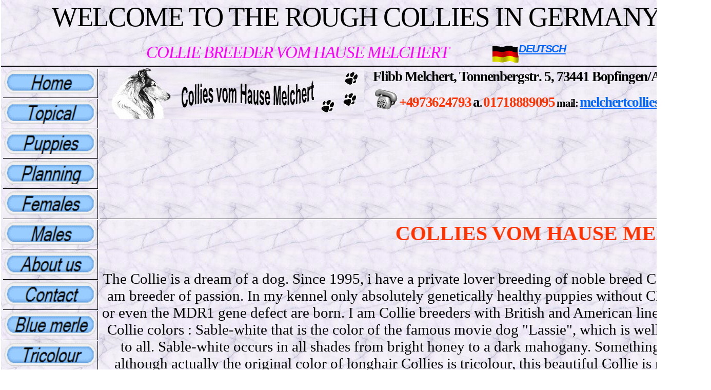

--- FILE ---
content_type: text/html
request_url: https://colliewelpen.de/indexEnglish-1.html
body_size: 6949
content:
<!doctype html >
<html xmlns="http://www.w3.org/1999/xhtml" lang="en">

<head>
<meta name="description" content="Here you find collie puppies from affectionate private long hair collie breeding, from the rough collie breeder from Baden Wurttemberg." />
<meta name="keywords" content="Collie, collie puppy, Collie breeder, Collie rough, dog, colliebreeder, Collie puppies, collie breeding, collies" />
<meta name="page topic" content="Collie, Collie breeder, roughcollie, collie puppies, Rough Collie, collies, puppy" />
<meta http-equiv="Content-Language" content="en-gb" />
<meta name="robots" content="index,follow" />
<meta name="audience" content="alle" />
<meta name="revisit-after" content="14 days" />
<meta name="Author" content="Flibb Melchert" />
<meta name="Flibb Melchert, Bopfingen" content="copyright" />
<meta name="siteinfo" content="https://colliewelpen.de/robots.txt" />
<meta name="Identifier-URL" content="https://colliewelpen.de/" />
<meta name="google-site-verification" content="4b2886c84df152b9" />
<meta http-equiv="Content-Type" content="text/html; charset=utf-8" />
<meta http-equiv="Content-Style-Type" content="text/css"/>
<link rel="canonical" href="https://colliewelpen.de/indexEnglish-1.html" />
<title>Rough Collie Breeder from Germany - Collie Breeder from Hause Melchert</title>
<!-- Global site tag (gtag.js) - Google Analytics -->
<script async src="https://www.googletagmanager.com/gtag/js?id=G-64S5QKFRSW"></script>
<script>
  window.dataLayer = window.dataLayer || [];
  function gtag(){dataLayer.push(arguments);}
  gtag('js', new Date());

  gtag('config', 'G-64S5QKFRSW');
</script>
<style type="text/css">
.auto-style1 {
	background-color: #CCCCCC;
	background-image: url('a.jpg');
}
a {
	color: #0066FF;
}
a:visited {
	color: #0066FF;
}
.auto-style87 {
	background-image: url('Hintergrund-25.jpg');
}
a:hover {
	color: #FF3300;
}
.auto-style90 {
	text-align: center;
	font-family: Algerian;
	font-size: 22pt;
}
.auto-style91 {
	text-align: center;
	font-size: 22pt;
}
.auto-style71 {
	text-align: center;
	font-size: 22pt;
	color: #FF00FF;
}
.auto-style98 {
	border-right-style: solid;
	border-right-width: 1px;
	border-bottom-style: solid;
	border-bottom-width: 1px;
}
.auto-style101 {
	font-size: 22pt;
	color: #FF00FF;
}
.auto-style64 {
	font-family: "Times New Roman";
	font-size: 20pt;
	text-transform: uppercase;
	font-weight: bold;
	border-width: 0;
	color: #FF3300;
	letter-spacing: -1pt;
}
.auto-style92 {
	color: #FF3300;
	font-family: "Times New Roman";
	font-size: 20pt;
	letter-spacing: -1pt;
}
.auto-style73 {
	font-size: 22pt;
}
.auto-style69 {
	border-width: 0;
	font-family: Algerian;
}
.auto-style174 {
	color: #000000;
	font-family: "Times New Roman";
}
.auto-style175 {
	color: #000000;
	font-family: "Times New Roman";
	font-size: 20pt;
	letter-spacing: -1pt;
}
.auto-style37 {
	border-width: 0px;
}
.auto-style65 {
	color: #000000;
}
.auto-style167 {
	font-size: 22pt;
	font-family: Algerian;
}
.auto-style192 {
	font-size: 22pt;
	color: #000000;
}
.auto-style196 {
	text-align: center;
	font-size: 22pt;
	font-weight: normal;
}
.auto-style197 {
	text-align: left;
}
.auto-style198 {
	text-align: right;
	font-weight: normal;
	font-size: 20pt;
}
.auto-style170 {
	color: #CC3300;
}
.auto-style211 {
	background-color: #F3ED9B;
	color: #000000;
	font-size: 20pt;
}
.auto-style216 {
	text-align: left;
	font-weight: normal;
}
.auto-style220 {
	font-weight: normal;
}
.auto-style223 {
	font-size: 25pt;
	font-family: Algerian;
	color: #FF00FF;
}
.auto-style225 {
	font-family: "Times New Roman";
}
.auto-style22 {
	font-family: Algerian;
	font-size: 30pt;
	color: #FF3300;
	text-transform: uppercase;
	text-align: right;
}
#result_box.short_text{font-size:24px}.auto-style227 {
	font-size: 22pt;
}
.auto-style228 {
	text-align: center;
	font-size: 22pt;
}
.auto-style221 {
	text-align: left;
	font-size: 22pt;
}
.auto-style231 {
	text-align: center;
	font-size: 22pt;
}
.auto-style233 {
	font-size: 22pt;
	text-transform: uppercase;
	color: #000000;
	font-family: Algerian;
	font-weight: normal;
	letter-spacing: -1pt;
}
.auto-style234 {
	color: #000000;
	font-family: "Times New Roman";
	font-size: 22pt;
}
.auto-style235 {
	font-size: 22pt;
	font-weight: normal;
}
.auto-style103 {
	color: #000000;
	font-family: "Times New Roman";
}
.auto-style49 {
	color: #000000;
	font-family: "Times New Roman";
	font-size: 22pt;
}
.auto-style249 {
	font-family: "Times New Roman";
	font-size: 20pt;
	vertical-align: bottom;
}
.auto-style248 {
	color: #FF3300;
	font-size: 24pt;
}
.auto-style250 {
	font-size: 24pt;
}
.auto-style251 {
	font-size: 20pt;
	font-family: "Times New Roman", Times, serif;
	letter-spacing: -1pt;
}
.auto-style252 {
	color: #000000;
	font-family: "Times New Roman", Times, serif;
	font-size: 20pt;
}
.auto-style262 {
	font-size: 20pt;
}
.auto-style260 {
	text-align: left;
	font-size: 24pt;
}
.auto-style263 {
	text-align: center;
	font-size: 24pt;
}
.auto-style264 {
	vertical-align: bottom;
}
.auto-style265 {
	font-size: 22pt;
}
.auto-style266 {
	text-align: center;
	font-family: Algerian;
	font-size: 22pt;
	border-right-style: solid;
	border-right-width: 1px;
}
.auto-style267 {
	text-align: center;
	font-family: Algerian;
	font-size: 22pt;
	border-left-style: solid;
	border-left-width: 1px;
}
.auto-style268 {
	text-align: center;
	font-size: 22pt;
	font-weight: normal;
}
.auto-style214 {
	font-size: 25pt;
	text-transform: uppercase;
	color: #FF00FF;
	font-family: Algerian;
	font-weight: normal;
}
.auto-style165 {
	font-size: 16pt;
	font-family: Verdana, Geneva, Tahoma, sans-serif;
	vertical-align: text-top;
}
.auto-style109 {
	font-size: 33pt;
	text-transform: uppercase;
	color: #800080;
	font-family: Algerian;
	font-weight: normal;
}
.auto-style271 {
	font-size: 40pt;
	text-transform: uppercase;
	color: #000000;
	font-family: Algerian;
	font-weight: normal;
	letter-spacing: -1pt;
	border-bottom-style: solid;
	border-bottom-width: 1px;
}
.auto-style272 {
	border-top-style: solid;
	border-top-width: 1px;
}
.auto-style275 {
	font-size: 16pt;
	letter-spacing: -1pt;
}
.auto-style276 {
	color: #000000;
	font-family: "Times New Roman";
	font-size: 16pt;
	letter-spacing: -1pt;
}
.auto-style277 {
	font-size: 20pt;
	letter-spacing: -1pt;
}
.auto-style278 {
	vertical-align: bottom;
	letter-spacing: -1pt;
}
.auto-style279 {
	letter-spacing: -1pt;
}
.auto-style280 {
	text-align: center;
	font-family: Algerian;
	font-size: 22pt;
	border-top-style: solid;
	border-top-width: 1px;
	border-bottom-style: solid;
	border-bottom-width: 1px;
}
.auto-style281 {
	border-width: 0px;
	vertical-align: middle;
}
</style>
<script type="text/javascript">
<!--
function FP_swapImg() {//v1.0
 var doc=document,args=arguments,elm,n; doc.$imgSwaps=new Array(); for(n=2; n<args.length;
 n+=2) { elm=FP_getObjectByID(args[n]); if(elm) { doc.$imgSwaps[doc.$imgSwaps.length]=elm;
 elm.$src=elm.src; elm.src=args[n+1]; } }
}

function FP_preloadImgs() {//v1.0
 var d=document,a=arguments; if(!d.FP_imgs) d.FP_imgs=new Array();
 for(var i=0; i<a.length; i++) { d.FP_imgs[i]=new Image; d.FP_imgs[i].src=a[i]; }
}

function FP_getObjectByID(id,o) {//v1.0
 var c,el,els,f,m,n; if(!o)o=document; if(o.getElementById) el=o.getElementById(id);
 else if(o.layers) c=o.layers; else if(o.all) el=o.all[id]; if(el) return el;
 if(o.id==id || o.name==id) return o; if(o.childNodes) c=o.childNodes; if(c)
 for(n=0; n<c.length; n++) { el=FP_getObjectByID(id,c[n]); if(el) return el; }
 f=o.forms; if(f) for(n=0; n<f.length; n++) { els=f[n].elements;
 for(m=0; m<els.length; m++){ el=FP_getObjectByID(id,els[n]); if(el) return el; } }
 return null;
}
// -->
</script>
</head>

<body style="margin: 0 0 0 2px" onload="FP_preloadImgs(/*url*/'Button/button23A.gif',/*url*/'Button/button23C.gif',/*url*/'Button/button23E.gif',/*url*/'Button/button240.gif',/*url*/'Button/button242.gif',/*url*/'Button/button244.gif',/*url*/'Button/button246.gif',/*url*/'Button/button248.gif',/*url*/'Button/button24A.gif',/*url*/'Button/button24C.gif',/*url*/'Button/button24E.gif',/*url*/'Button/button250.gif',/*url*/'Button/button252.gif',/*url*/'Button/button254.gif',/*url*/'Button/button256.gif',/*url*/'Button/button258.gif',/*url*/'Button/button69.gif')">

<table style="width: 100%" class="auto-style87" cellpadding="2" cellspacing="0">
	<tr>
		<th colspan="3" style= "width: 100%; height: 10%;" class="auto-style271" valign="top">
		Welcome to the Rough Collies in Germany<br />
		<span class="auto-style223"><em>Collie Breeder vom Hause Melcher<span lang="en-gb">t&nbsp;&nbsp;&nbsp;&nbsp;&nbsp;&nbsp;&nbsp;&nbsp;&nbsp;&nbsp;&nbsp;&nbsp;
		</span> </em>
		<span class="auto-style214">
		<em>
		<a href="index1.html">
		<img alt="Flagge" height="34" src="flagge-germany.gif" width="51" class="auto-style281" /></a></em><span class="auto-style165"><strong><a href="index1.html"><em>Deutsch</em></a></strong></span></span></span></th>
	</tr>
	<tr>
		<td style="width: 10%; " valign="top" rowspan="3" class="auto-style272">
		<table class="auto-style1" style="width: 10%; " cellpadding="2">
			<tr>
				<td class="auto-style98" style="width: 100%; height: 52px" >
				<em><a href="https://colliewelpen.de">
				<img id="img1" alt="Home" height="45" onmouseout="FP_swapImg(0,0,/*id*/'img1',/*url*/'Button/button239.gif')" onmouseover="FP_swapImg(1,0,/*id*/'img1',/*url*/'Button/button23A.gif')" src="Button/button239.gif" style="border: 0" width="180" /></a></em></td>
			</tr>
			<tr>
				<td class="auto-style98" style="width: 100%; height: 52px" >
				<em><a href="indexEnglish-4Planung.html">
				<img id="img2" alt="Topical" height="45" onmouseout="FP_swapImg(0,0,/*id*/'img2',/*url*/'Button/button23B.gif')" onmouseover="FP_swapImg(1,0,/*id*/'img2',/*url*/'Button/button23C.gif')" src="Button/button23B.gif" style="border: 0" width="180" /></a></em></td>
			</tr>
			<tr>
				<td class="auto-style98" style="width: 100%; height: 52px" >
				<em><a href="indexEnglish-3Welpen.html">
				<img id="img3" alt="Puppies" height="45" onmouseout="FP_swapImg(0,0,/*id*/'img3',/*url*/'Button/button23D.gif')" onmouseover="FP_swapImg(1,0,/*id*/'img3',/*url*/'Button/button23E.gif')" src="Button/button23D.gif" style="border: 0" width="180" /></a></em></td>
			</tr>
			<tr>
				<td class="auto-style98" style="width: 100%; height: 52px" >
				<em><a href="indexEnglish-4Planung-1.html">
				<img id="img4" alt="Planning" height="45" onmouseout="FP_swapImg(0,0,/*id*/'img4',/*url*/'Button/button23F.gif')" onmouseover="FP_swapImg(1,0,/*id*/'img4',/*url*/'Button/button240.gif')" src="Button/button23F.gif" style="border: 0" width="180" /></a></em></td>
			</tr>
			<tr>
				<td class="auto-style98" style="width: 100%; height: 52px" >
				<em><a href="indexEnglish-11Huendinnen.html">
				<img id="img5" alt="Females" height="45" onmouseout="FP_swapImg(0,0,/*id*/'img5',/*url*/'Button/button241.gif')" onmouseover="FP_swapImg(1,0,/*id*/'img5',/*url*/'Button/button242.gif')" src="Button/button241.gif" style="border: 0" width="180" /></a></em></td>
			</tr>
			<tr>
				<td class="auto-style98" style="width: 100%; height: 52px" >
				<em><a href="indexEnglish-9Rueden.html">
				<img id="img6" alt="Males" height="45" onmouseout="FP_swapImg(0,0,/*id*/'img6',/*url*/'Button/button243.gif')" onmouseover="FP_swapImg(1,0,/*id*/'img6',/*url*/'Button/button244.gif')" src="Button/button243.gif" style="border: 0" width="180" /></a></em></td>
			</tr>
			<tr>
				<td class="auto-style98" style="width: 100%; height: 52px" >
				<em><a href="indexEnglish-2Info.html">
				<img id="img7" alt="About us" height="45" onmouseout="FP_swapImg(0,0,/*id*/'img7',/*url*/'Button/button245.gif')" onmouseover="FP_swapImg(1,0,/*id*/'img7',/*url*/'Button/button246.gif')" src="Button/button245.gif" style="border: 0" width="180" /></a></em></td>
			</tr>
			<tr>
				<td class="auto-style98" style="width: 100%; height: 52px" >
				<em><a href="indexEnglish-24Banner.html">
				<img id="img8" alt="Contact" height="45" onmouseout="FP_swapImg(0,0,/*id*/'img8',/*url*/'Button/button247.gif')" onmouseover="FP_swapImg(1,0,/*id*/'img8',/*url*/'Button/button248.gif')" src="Button/button247.gif" style="border: 0" width="180" /></a></em></td>
			</tr>
			<tr>
				<td class="auto-style98" style="width: 100%; height: 52px" >
				<em><a href="indexEnglish-Ikarus.html">
				<img id="img9" alt="Blue merle" height="45" onmouseout="FP_swapImg(0,0,/*id*/'img9',/*url*/'Button/button249.gif')" onmouseover="FP_swapImg(1,0,/*id*/'img9',/*url*/'Button/button24A.gif')" src="Button/button249.gif" style="border: 0" width="180" /></a></em></td>
			</tr>
			<tr>
				<td class="auto-style98" style="width: 100%; height: 52px" >
				<em><a href="indexEnglish-Collie-Tricolour.html">
				<img id="img10" alt="Tricolour" height="45" onmouseout="FP_swapImg(0,0,/*id*/'img10',/*url*/'Button/button24B.gif')" onmouseover="FP_swapImg(1,0,/*id*/'img10',/*url*/'Button/button24C.gif')" src="Button/button24B.gif" style="border: 0" width="180" /></a></em></td>
			</tr>
			<tr>
				<td class="auto-style98" style="width: 100%; height: 52px" >
				<em><a href="white-rough_collie.html">
				<img id="img17" alt="white Collie" height="45" onmouseout="FP_swapImg(0,0,/*id*/'img17',/*url*/'Button/button68.gif')" onmouseover="FP_swapImg(1,0,/*id*/'img17',/*url*/'Button/button69.gif')" src="Button/button68.gif" style="border: 0" width="180" /></a></em></td>
			</tr>
			<tr>
				<td class="auto-style98" style="width: 100%; height: 52px" >
				<em><a href="indexEnglish-22Der-Collie.html">
				<img id="img11" alt="Standard" height="45" onmouseout="FP_swapImg(0,0,/*id*/'img11',/*url*/'Button/button24D.gif')" onmouseover="FP_swapImg(1,0,/*id*/'img11',/*url*/'Button/button24E.gif')" src="Button/button24D.gif" style="border: 0" width="180" /></a></em></td>
			</tr>
			<tr>
				<td class="auto-style98" style="width: 100%; height: 52px" >
				<em><a href="american_rough_collie.html">
				<img id="img12" alt="American" height="45" onmouseout="FP_swapImg(0,0,/*id*/'img12',/*url*/'Button/button24F.gif')" onmouseover="FP_swapImg(1,0,/*id*/'img12',/*url*/'Button/button250.gif')" src="Button/button24F.gif" style="border: 0" width="180" /></a></em></td>
			</tr>
			<tr>
				<td class="auto-style98" style="width: 100%; height: 52px" >
				<em><a href="indexEnglish-Collie_Bilder.html">
				<img id="img13" alt="Pictures" height="45" onmouseout="FP_swapImg(0,0,/*id*/'img13',/*url*/'Button/button251.gif')" onmouseover="FP_swapImg(1,0,/*id*/'img13',/*url*/'Button/button252.gif')" src="Button/button251.gif" style="border: 0" width="180" /></a></em></td>
			</tr>
			<tr>
				<td class="auto-style98" style="width: 100%; height: 52px" >
				<em><a href="for_sale.html">
				<img id="img14" alt="For sale" height="45" onmouseout="FP_swapImg(0,0,/*id*/'img14',/*url*/'Button/button253.gif')" onmouseover="FP_swapImg(1,0,/*id*/'img14',/*url*/'Button/button254.gif')" src="Button/button253.gif" style="border: 0" width="180" /></a></em></td>
			</tr>
			<tr>
				<td class="auto-style98" style="width: 100%; height: 52px" >
				<em><a href="dogleash.html">
				<img id="img15" alt="Dog leash" height="45" onmouseout="FP_swapImg(0,0,/*id*/'img15',/*url*/'Button/button255.gif')" onmouseover="FP_swapImg(1,0,/*id*/'img15',/*url*/'Button/button256.gif')" src="Button/button255.gif" style="border: 0" width="180" /></a></em></td>
			</tr>
			<tr>
				<td class="auto-style98" style="width: 100%; height: 52px" >
				<em><a href="relayed-collies.html">
				<img id="img16" alt="To convey" height="45" onmouseout="FP_swapImg(0,0,/*id*/'img16',/*url*/'Button/button257.gif')" onmouseover="FP_swapImg(1,0,/*id*/'img16',/*url*/'Button/button258.gif')" src="Button/button257.gif" style="border: 0" width="180" /></a></em></td>
			</tr>
			<tr>
				<td class="auto-style98" style="width: 100%; " >
				&nbsp;</td>
			</tr>
			<tr>
				<td class="auto-style98" style="width: 100%; " >
				<img alt="Collies vom Hause Melchert" height="210" src="colliezuechtervomhausemelchert.jpg" width="180" /></td>
			</tr>
			</table>
		</td>
		<td style="width: 40%; height: 5%;" class="auto-style280" valign="top">
		<img alt="Melchert Collies English" height="100" src="Melchert-Collies-Logo.jpg" width="500" title="Rough collie breeder from Hause Melchert" longdesc="indexEnglish-1.html" /></td>
		<td style="width: 50%; height: 5%" class="auto-style280" valign="top">
		<strong>
		<span class="auto-style252"><span class="auto-style279">Flibb Melchert, Tonnenbergstr</span><span lang="en-gb" class="auto-style279">.</span><span class="auto-style279"> 5, 73441 Bopfingen/Aufhausen</span></span></strong><br class="auto-style251" />
		<strong><span class="auto-style49">
		<img alt="telefon" height="50" src="telefon.gif" width="50" class="auto-style278" /></span><span class="auto-style91"><span class="auto-style64">+4973624793</span></span><span class="auto-style276"> 
		</span><span class="auto-style174"> 
		<span class="auto-style277">a</span><span lang="en-gb" class="auto-style275">.</span><span class="auto-style262"><span class="auto-style275"> </span> </span> </span><span class="auto-style92">01718889095</span><span class="auto-style174"><span class="auto-style275">&nbsp;mail: </span> </span> 
		<span class="auto-style175"> 
		<a href="mailto:melchertcollies@web.de">
		melchertcollies@web.de</a></span></strong></td>
	</tr>
	<tr>
		<td style="width: 90%; " class="auto-style90" colspan="2">
		<span class="auto-style69">
		<strong>
		<span class="auto-style73">
		<marquee align="middle"
    behavior="alternate" border="0" height="50" scrolldelay="80" scrollamount="9" width="100%" class="auto-style22">Collies vom Hause Melchert</marquee></span></strong></span><br />
		</td>
	</tr>
	<tr>
		<td style="width: 90%; " class="auto-style90" colspan="2" valign="top">
		<strong>
		<br class="auto-style199" />
		</strong> 
		<span class="auto-style225">
		<span class="auto-style265">
		<font face="Times New Roman">The Collie is a dream of a dog. Since 1995, 
		i have a private lover breeding of noble breed Collie and am breeder of 
		passion. In my kennel only absolutely genetically healthy puppies 
		without CEA, HD or even the MDR1 gene defect are born. I am Collie 
		breeders with British and American lines in all 4 Collie colors : 
		Sable-white that is the color of the famous movie dog "Lassie", which is 
		well known to all. Sable-white occurs in all shades from bright honey to 
		a dark mahogany. Something rare, although actually the original color of 
		longhair Collies is tricolour, this beautiful Collie is mainly glossy 
		black with beautiful white badge. Just a little less often, because not 
		so easy to breed, are the Blue Merle Collies, for friends of the breed 
		something special, these magnificent dogs are silverblue - black marbled.</font>
		<font face="Times New Roman">In addition, I breed sometimes also the 
		white Collie with colored head. This truly exceptional dogs come about 
		through the white-factor, the both parents must contribute so that there 
		are white puppies.</font> <font face="Times New Roman">Because of its 
		charming and lovable character, the Collie is an absolutely easy to 
		maintain loyal companion, family dog and playmate for children. His 
		beautiful long fur is very easy to maintain and almost odorless. Even 
		without wishing to purchase an small collie puppy, do not hesitate to 
		for any further information and questions contact with me.</font>
		Our puppies we have decided to only in 
		responsible and loving hands. Family connection is an absolute 
		requirement. We would be glad about a call or an e-mail. Visitors are always welcome. All Collie puppies are equipped with a microchip 
		of course, vaccinated, dewormed, examined
		by the vet, recieve the EU passport and a pedigree. On my 
		other sides, there are a lot of information about my controlled by 
		the official veterinarian and the veterinary office, approved and 
		protected FCI standard Collie breeding. In addition, there are of course many 
		beautiful photos of my collies.<br />
		<br />
		<strong>&nbsp;</strong><strong><a href="indexEnglish-22Der-Collie.html">Here is a description of the breed rough Collie.</a></strong></span></span><br />
		<strong> 
		<br class="auto-style227" />
		
		<span class="auto-style73">
		
		<span class="auto-style233">
		<img alt="" height="1" src="Hintergrund-27.jpg" width="1100" /></span></span></strong></td>
	</tr>
	<tr>
		<th colspan="2" style="width: 50%" class="auto-style266" valign="top">
		<img alt="" height="1" src="Hintergrund-30.jpg" width="100%" /><br />
		<strong>
		<span class="auto-style170">
		<span class="auto-style49">
		<br />
		<img alt="Collie Welpen" src="Collie-Zuechter-Welpen1.jpg" height="100%" width="100%" /></span><span class="auto-style174"><br class="auto-style227" />
		</span>
		</span>
		</strong>
		<span class="auto-style234"><span class="auto-style220">11 Collie puppies are there on the Sofa, but only the top row is 
		from Plush<br />
		</span>
		</span>
		<br class="auto-style227" />
		<img alt="Collierüde tricolour" height="100%" title="Stud dog Ikarus Inishea from Hause Melchert" src="Ikarus-Collieruede-1.jpg" width="100%" class="auto-style227" /><br class="auto-style227" />
		<span class="auto-style225"><span class="auto-style235">Rough Collie dog from Hause Melchert greets all Collie friends</span><br class="auto-style227" />
		</span>
		<br class="auto-style227" />
		<img alt="House" height="100%" src="Haus20.jpg" width="100%" class="auto-style227" /><br class="auto-style227" />
		<span class="auto-style225"><span class="auto-style235">Here resides the Collies and People from Hause Melchert</span><span class="auto-style220"><br class="auto-style227" />
		</span>
		</span>
		<br class="auto-style227" />
		<img alt="Collie Welpen in blue merle" height="100%" src="Collie_Welpen-Zucht.jpg" width="100%" class="auto-style227" /><br class="auto-style227" />
		<br class="auto-style227" />
		<img alt="Collie Züchter vom Hause Merlchert" height="100%" src="melchertcollies-4.jpg" width="100%" title="wunderschöne Collie Junghündin vom Hause Melchert" /></th>
		<th style="width: 50%" class="auto-style267" valign="top">
		<img alt="" height="1" src="Hintergrund-30.jpg" width="100%" /><br class="auto-style191" />
		<br />
		<img alt="" height="100%" src="b-welpen-zucht1.jpg" width="100%" class="auto-style227" /><br class="auto-style227" />
		<br class="auto-style227" />
		<strong><span lang="de">
		<span class="auto-style167">
		<span class="auto-style101"> 
		<img alt="Collie Rüde blue merle, Zuchtrüde" src="Ruede-Colliezucht-21.jpg" height="100%" width="100%" /><br />
		</span></span>
		</span></strong>
		<span class="auto-style225">
		<span class="auto-style192"> 
		<span class="auto-style220">My Collie male Ontario earned on the CACIB in Dortmund the V1. 
		<br />
		He is 
		Austrian Junior - Champion. </span>
		<strong><br />
		</strong>
		</span></span>
		<br class="auto-style227" />
		<img alt="" height="1" src="Hintergrund-30.jpg" width="100%" class="auto-style227" /><br class="auto-style227" />
		<br class="auto-style227" />
		<span lang="de">
		<strong>
		
		<img alt="collie female" height="100%" src="e-colliewelpen-2.jpg" width="100%" class="auto-style227" /></strong></span><br class="auto-style227" />
		<span class="auto-style225"><span class="auto-style235">Collie puppies vom Hause Melchert</span><span class="auto-style220"><br class="auto-style227" />
		</span>
		</span>
		<br class="auto-style227" />
		<br class="auto-style227" />
		<img alt="Collie Hündin blue merle" height="100%" src="Blue_Merle_Collie_Huendin-66.jpg" width="100%" class="auto-style227" /><br class="auto-style227" />
		<br class="auto-style227" />
		<strong>
		<img alt="Collie Hündin aus der Colliezucht vom Hause Melchert" height="100%" title="Meine tricolour Hündin Lili Marleen" src="Huendin-Collie-3.jpg" width="100%" class="auto-style227" /></strong></th>
	</tr>
	<tr>
		<td colspan="3" style="width: 100%" class="auto-style90" valign="top">
		<strong><span class="auto-style49"> 
		
		<span class="auto-style216">
		<img alt="" height="1" src="Hintergrund-38.jpg" width="1320" /></span><br />
		<img alt="Rough Collie" height="100%" src="rough-collie-2.jpg" width="100%" /></span></strong></td>
	</tr>
	<tr>
		<td colspan="3" style="width: 100%" class="auto-style90" valign="top">
		<a href="index.html">
<img alt="" class="auto-style37" height="35" src="Pfote2.jpg" width="35" style="float: left" /></a></td>
	</tr>
	<tr>
		<th colspan="3" style="width: 100%" class="auto-style197" valign="top">
		<span class="auto-style268">If you are looking for a full-fledged, really 
		absolutely healthy plus beautiful and incorruptible family member that 
		goes with you through thick and thin, then you are right with us. Family 
		Connection is a condition and essential</span><span class="auto-style196">.</span><strong><span class="auto-style65"><span class="auto-style228">&nbsp;&nbsp;&nbsp;&nbsp;&nbsp;&nbsp;&nbsp;&nbsp;</span><span class="auto-style91">&nbsp;&nbsp;&nbsp;&nbsp;&nbsp;&nbsp;&nbsp;&nbsp;&nbsp;&nbsp;&nbsp;&nbsp;&nbsp;&nbsp;&nbsp;&nbsp;&nbsp;&nbsp;&nbsp;&nbsp;&nbsp;&nbsp;&nbsp;&nbsp;&nbsp;&nbsp;&nbsp;&nbsp;&nbsp;&nbsp;&nbsp;&nbsp;&nbsp;&nbsp;&nbsp;&nbsp;&nbsp;&nbsp; </span></span></strong></th>
	</tr>
	<tr>
		<td colspan="3" style="width: 100%; " class="auto-style71" valign="top">
		
		<strong><span class="auto-style65"><span class="auto-style228">&nbsp;</span><span class="auto-style197"><span class="auto-style231"><br class="auto-style227" />
		</span></span><span class="auto-style221"><span class="auto-style263">&uarr;</span></span></span><span class="auto-style231"><span class="auto-style260"> </span></span><a href="indexEnglish-1.html">
		<span class="auto-style250">upwards</span></a>
		<span class="auto-style229">
		<span class="auto-style260"><span class="auto-style65">&uarr;</span><br />
		</span></span></strong></td>
	</tr>
	<tr>
		<td colspan="3" style="width: 100%; " class="auto-style71" valign="top">
		
		<strong><span class="auto-style49"> 
		<br />
		<img alt="telefon" height="50" src="telefon.gif" width="50" class="auto-style249" /><span class="auto-style103"><span class="auto-style248">&nbsp;</span></span><span class="auto-style250">+49(0)7362/4793</span> or&nbsp;&nbsp;
		<span class="auto-style260">
		<span class="auto-style65"><span class="auto-style262"> 
		<img alt="" src="flibbb-handy.gif" class="auto-style264" /></span></span></span>
		<span class="auto-style250">01718889095</span><span class="auto-style250">&nbsp;&nbsp;&nbsp; </span>mail: <span class="auto-style250">
		<a href="mailto:melchertcollies@web.de">melchertcollies@web.de</a></span></span></strong><br />
		<br />
		<span lang="de">
		<span class="auto-style103"><img alt="" height="1" src="Hintergrund-36.jpg" width="100%" /><br />
		<em>
		<span class="auto-style109">
		<img alt="" height="1" src="Hintergrund-38.jpg" width="1320" /></span></em></span></span></td>
	</tr>
	<tr>
		<td colspan="3" style="width: 100%; " class="auto-style71" valign="top">
		
		&nbsp;</td>
	</tr>
	<tr>
		<th colspan="2" style="width: 50%" class="auto-style216" valign="top">
		
		<em><span class="auto-style211">©2026 Collies vom Hause Melchert-All rights reserved!</span></em></th>
		<td style="width: 50%" class="auto-style198" valign="top">
		<em>last update: 14.01.2026</em></td>
	</tr>
	<tr>
		<td colspan="3" style="width: 100%" class="auto-style90" valign="top">
		<img alt="" height="1" src="Hintergrund-36.jpg" width="100%" /></td>
	</tr>
	</table>
 



</body>

</html>
